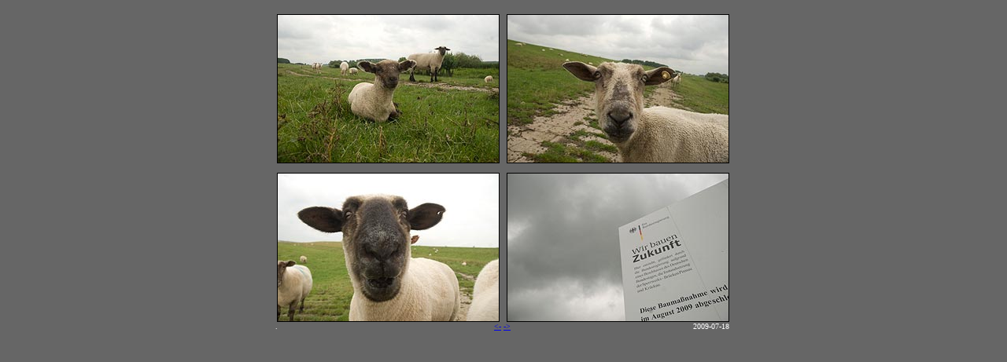

--- FILE ---
content_type: text/html
request_url: http://sakana.de/juli09/18_07_2009.html
body_size: 803
content:
<html>

	<head>
		<meta http-equiv="content-type" content="text/html;charset=iso-8859-1">
		<meta name="generator" content="Adobe GoLive 4">
		<title>2765</title>
	</head>

	<body bgcolor="#666666">
		<center>
			<table cool="cool" width="603" height="453" border="0" cellpadding="0" cellspacing="0" gridx="10" showgridx="showgridx" usegridx="usegridx" gridy="10" showgridy="showgridy" usegridy="usegridy">
				<tr height="10">
					<td width="602" height="10" colspan="9"></td>
					<td width="1" height="10"><spacer type="block" width="1" height="10"></td>
				</tr>
				<tr height="202">
					<td width="13" height="392" colspan="2" rowspan="2"></td>
					<td width="292" height="202" colspan="3" valign="top" align="left" xpos="13"><img height="188" width="281" src="18_07_09_a.jpg" border="1"></td>
					<td width="283" height="202" colspan="3" valign="top" align="left" xpos="305"><img height="188" width="281" src="18_07_09_b.jpg" border="1"></td>
					<td width="14" height="442" rowspan="3"></td>
					<td width="1" height="202"><spacer type="block" width="1" height="202"></td>
				</tr>
				<tr height="190">
					<td width="292" height="190" colspan="3" valign="top" align="left" xpos="13"><img height="188" width="281" src="18_07_09_c.jpg" border="1"></td>
					<td width="283" height="190" colspan="3" valign="top" align="left" xpos="305"><img height="188" width="281" src="18_07_09_d.jpg" border="1"></td>
					<td width="1" height="190"><spacer type="block" width="1" height="190"></td>
				</tr>
				<tr height="50">
					<td width="11" height="50"></td>
					<td content="content" csheight="32" width="219" height="50" colspan="2" valign="top" xpos="11"><font size="1" color="white" face="Georgia, Times New Roman, Times, serif">. </font></td>
					<td width="10" height="50"></td>
					<td content="content" csheight="32" width="120" height="50" colspan="2" valign="top" xpos="240">
						<div align="center">
							<font size="1" color="white" face="Georgia, Times New Roman, Times, serif"><a href="17_07_2009.html" target="tag">&lt;-</a> <a href="19_07_2009.html" target="tag">-&gt;</a></font></div>
					</td>
					<td width="113" height="50"></td>
					<td content="content" csheight="50" width="115" height="50" valign="top" xpos="473">
						<div align="right">
							<font size="1" color="white" face="Georgia, Times New Roman, Times, serif">200</font><font size="1" color="white" face="Georgia, Times New Roman, Times, serif">9-07-18</font>
							<p></p>
						</div>
					</td>
					<td width="1" height="50"><spacer type="block" width="1" height="50"></td>
				</tr>
				<tr height="1" cntrlrow="cntrlrow">
					<td width="11" height="1"><spacer type="block" width="11" height="1"></td>
					<td width="2" height="1"><spacer type="block" width="2" height="1"></td>
					<td width="217" height="1"><spacer type="block" width="217" height="1"></td>
					<td width="10" height="1"><spacer type="block" width="10" height="1"></td>
					<td width="65" height="1"><spacer type="block" width="65" height="1"></td>
					<td width="55" height="1"><spacer type="block" width="55" height="1"></td>
					<td width="113" height="1"><spacer type="block" width="113" height="1"></td>
					<td width="115" height="1"><spacer type="block" width="115" height="1"></td>
					<td width="14" height="1"><spacer type="block" width="14" height="1"></td>
					<td width="1" height="1"></td>
				</tr>
			</table>
		</center>
	</body>

</html>


